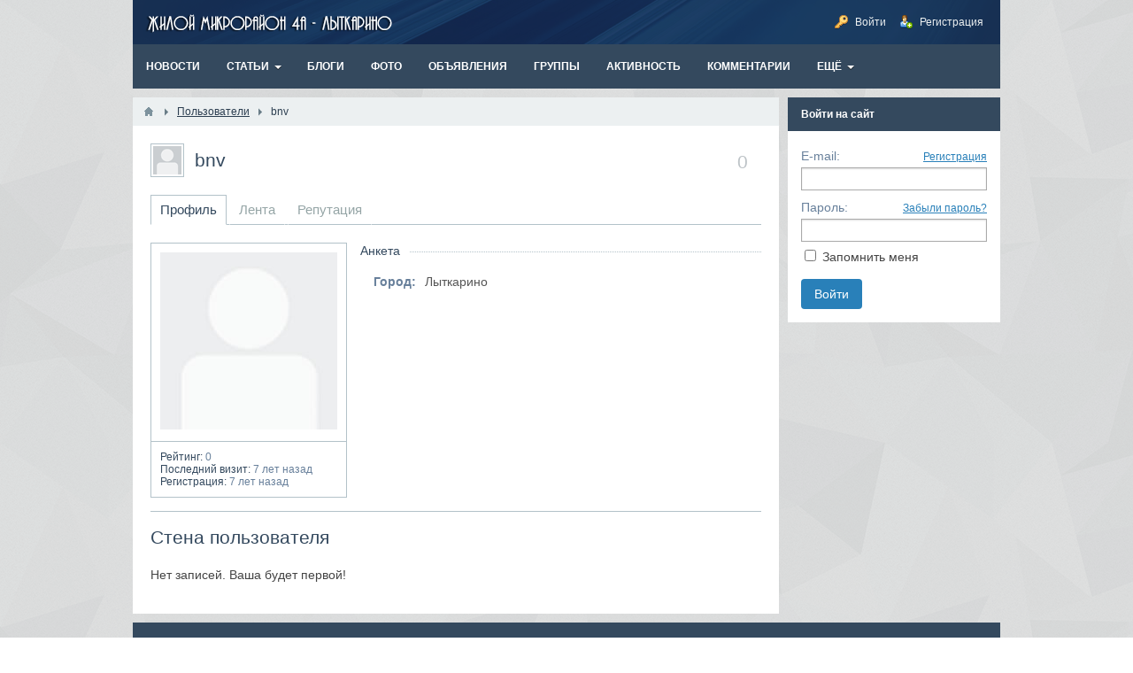

--- FILE ---
content_type: text/html; charset=utf-8
request_url: https://lytkarino-4a.ru/users/79
body_size: 3314
content:
<!DOCTYPE html>
<html>
<head>
    <title>bnv - Жилой микрорайон 4А, г. Лыткарино</title>
    <meta http-equiv="Content-Type" content="text/html; charset=utf-8">
    <meta name="viewport" content="width=device-width, initial-scale=1.0">
                                                <!--[if lt IE 9]>
        <script src="//html5shiv.googlecode.com/svn/trunk/html5.js"></script>
        <script src="http://css3-mediaqueries-js.googlecode.com/svn/trunk/css3-mediaqueries.js"></script>
    <![endif]-->
    	
	<link rel="stylesheet" type="text/css" href="/templates/default/css/theme-text.css">
	<link rel="stylesheet" type="text/css" href="/templates/default/css/theme-layout.css">
	<link rel="stylesheet" type="text/css" href="/templates/default/css/theme-gui.css">
	<link rel="stylesheet" type="text/css" href="/templates/default/css/theme-widgets.css">
	<link rel="stylesheet" type="text/css" href="/templates/default/css/theme-content.css">
	<link rel="stylesheet" type="text/css" href="/templates/default/css/theme-modal.css">
	<link rel="stylesheet" type="text/css" href="/templates/default/controllers/users/styles.css">
	<link rel="stylesheet" type="text/css" href="/templates/default/css/jquery-ui.css">
	<script type="text/javascript" src="/templates/default/js/jquery.js"></script>
	<script type="text/javascript" src="/templates/default/js/jquery-modal.js"></script>
	<script type="text/javascript" src="/templates/default/js/core.js"></script>
	<script type="text/javascript" src="/templates/default/js/modal.js"></script>
	<script type="text/javascript" src="/templates/default/js/messages.js"></script>
	<script type="text/javascript" src="/templates/default/js/jquery-scroll.js"></script>
	<script type="text/javascript" src="/templates/default/js/wall.js"></script>
	<script type="text/javascript" src="/templates/default/js/jquery-ui.js"></script>
	<script type="text/javascript" src="/templates/default/js/users.js"></script>
    <style>#body section {
    float: left !important;
}
#body aside {
    float: right !important;
}
#body aside .menu li ul {
    left: auto !important;
    }
@media screen and (max-width: 980px) {
    #layout { width: 98% !important; min-width: 0 !important; }
}
</style>
</head>
<body>

    <div id="layout">

        
        <header>
            <div id="logo"><a href="http://www.lytkarino-4a.ru"></a></div>
            <ul class="menu">

    

    
    
        
        
        
        
        <li class="ajax-modal key">

                            <a class="item" href="/auth/login"  >
                    <span class="wrap">
                        Войти                                            </span>
                </a>
            
            
        
    
        
        
                    </li>
        
        
        <li class="user_add">

                            <a class="item" href="/auth/register"  >
                    <span class="wrap">
                        Регистрация                                            </span>
                </a>
            
            
        
    
            </li></ul>
            </header>

                    <nav>
                <ul class="menu">

    

    
    
        
        
        
        
        <li >

                            <a class="item" href="/news"  target="_self">
                    <span class="wrap">
                        Новости                                            </span>
                </a>
            
            
        
    
        
        
                    </li>
        
        
        <li class="folder ">

                            <a class="item" href="/articles"  target="_self">
                    <span class="wrap">
                        Статьи                                            </span>
                </a>
            
            <ul>
        
    
        
        
        
        
        <li >

                            <a class="item" href="/articles/mnogokvartirnye-doma-mikroraiona-4a"  >
                    <span class="wrap">
                        ЖКХ микрорайона 4А                                            </span>
                </a>
            
            
        
    
        
        
                    </li>
        
        
        <li >

                            <a class="item" href="/articles/spravochnaja"  >
                    <span class="wrap">
                        Справочная                                            </span>
                </a>
            
            
        
    
        
        
                    </li>
        
        
        <li >

                            <a class="item" href="/articles/lyudi"  >
                    <span class="wrap">
                        Люди                                            </span>
                </a>
            
            
        
    
        
                    </li></ul>
        
                    </li>
        
        
        <li >

                            <a class="item" href="/posts"  target="_self">
                    <span class="wrap">
                        Блоги                                            </span>
                </a>
            
            
        
    
        
        
                    </li>
        
        
        <li >

                            <a class="item" href="/albums"  target="_self">
                    <span class="wrap">
                        Фото                                            </span>
                </a>
            
            
        
    
        
        
                    </li>
        
        
        <li >

                            <a class="item" href="/board"  target="_self">
                    <span class="wrap">
                        Объявления                                            </span>
                </a>
            
            
        
    
        
        
                    </li>
        
        
        <li >

                            <a class="item" href="/groups"  >
                    <span class="wrap">
                        Группы                                            </span>
                </a>
            
            
        
    
        
        
                    </li>
        
        
        <li >

                            <a class="item" href="/activity"  >
                    <span class="wrap">
                        Активность                                            </span>
                </a>
            
            
        
    
        
        
                    </li>
        
        
        <li >

                            <a class="item" href="/comments"  >
                    <span class="wrap">
                        Комментарии                                            </span>
                </a>
            
            
        
    
        
        
                    </li>
        
        
        <li class="folder more">

                            <a class="item" href="javascript:void(0)"  >
                    <span class="wrap">
                        Ещё                                            </span>
                </a>
            
            <ul>
        
    
        
        
        
        
        <li class="active ">

                            <a class="item" href="/users"  target="_self">
                    <span class="wrap">
                        Участники                                            </span>
                </a>
            
            
        
    
            </li></ul>
            </li></ul>
                </nav>
        
        <div id="body">

            
            
            <section style="width:730px">

                
                                    <article>
                                                    <div id="breadcrumbs">
                                <ul>

    <li class="home">
        <a href="http://www.lytkarino-4a.ru" title="Главная"></a>
    </li>

    
        <li class="sep"></li>

        
            
            <li>
                                    <a href="/users"><span>Пользователи</span></a>
                            </li>

                            <li class="sep"></li>
            
            
        
            
            <li>
                                    <span>bnv</span>
                            </li>

            
            
        
    </ul>
                            </div>
                                                
<div id="user_profile_header">
    <h1 id="user_profile_title">

    <div class="avatar">
        <a href="/users/79"><img src="/upload/default/avatar_micro.png" width="32" height="32" border="0" /></a>
    </div>

    <div id="user_profile_rates" class="rates"
         data-url="/users/karma_vote/79"
         data-log-url="/users/karma_log/79"
         data-is-comment="1">
        <div class="karma block">
                        <span class="value zero" title="Репутация">
                0            </span>
                    </div>
                    <script>var LANG_USERS_KARMA_COMMENT = 'Пожалуйста, поясните почему вы ставите такую оценку';</script>
            </div>

    <div class="name">

        <a href="/users/79">bnv</a>
        
                    <div class="status" style="display:none">
                <span class="text">
                                    </span>
                            </div>
        
    </div>

</h1>



    
		
		
		<div id="user_profile_tabs">
			<div class="tabs-menu">
				<ul class="">

    

    
    
        
        
        
        
        <li class="active">

                            <a class="item" href="/users/79"  >
                    <span class="wrap">
                        Профиль                                            </span>
                </a>
            
            
        
    
        
        
                    </li>
        
        
        <li >

                            <a class="item" href="/users/79/activity"  >
                    <span class="wrap">
                        Лента                                            </span>
                </a>
            
            
        
    
        
        
                    </li>
        
        
        <li >

                            <a class="item" href="/users/79/karma"  >
                    <span class="wrap">
                        Репутация                                            </span>
                </a>
            
            
        
    
            </li></ul>
    			</div>
		</div>

		
		
</div>

<div id="user_profile">

    <div id="left_column" class="column">

        <div id="avatar" class="block">
            <img src="/upload/default/avatar.jpg"  border="0" />        </div>

        
        
        <div class="block">

            <ul class="details">

                <li>
                    <strong>Рейтинг:</strong>
                    <span class="zero">0</span>
                </li>

                <li>
                    <strong>Последний визит:</strong>
                    7 лет назад                </li>

                <li>
                    <strong>Регистрация:</strong>
                    7 лет назад                </li>

                
                
            </ul>

        </div>

    </div>

    <div id="right_column" class="column">

            <div id="information" class="content_item block">

                
                
                    
                    
                    <div class="fieldset">

                                            <div class="fieldset_title">
                            <h3>Анкета</h3>
                        </div>
                    
                    
                                                
                        
                        <div class="field ft_city f_city">

                                                            <div class="title title_left">Город: </div>
                            
                            <div class="value">

                                Лыткарино
                            </div>

                        </div>

                    
                    </div>

                
            </div>

    </div>

</div>

    <div id="user_profile_wall">
        <a name="wall"></a>
<div id="wall_widget">

    <div class="title_bar">
        <h2 class="title">Стена пользователя</h2>
            </div>

    <div id="wall_urls" style="display: none"
            data-get-url="/wall/get"
            data-replies-url="/wall/get_replies"
            data-delete-url="/wall/delete"
    ></div>

    <div id="wall_add_form">
        <div class="preview_box"></div>
        <form action="/wall/submit" method="post">
            <input type="hidden" class="input" name="csrf_token" value="858e2198b89b8b07fbaf1d1356656948" />            <input type="hidden" class="input" name="action" value="add" />            <input type="hidden" class="input" name="id" value="0" />            <input type="hidden" class="input" name="parent_id" value="0" />            <input type="hidden" class="input" name="pc" value="users" />            <input type="hidden" class="input" name="pt" value="user" />            <input type="hidden" class="input" name="pi" value="79" />            <script type="text/javascript" src="/wysiwyg/markitup/sets/default-ru/image_upload.js"></script><script type="text/javascript" src="/wysiwyg/markitup/jquery.markitup.js"></script><script type="text/javascript" src="/wysiwyg/markitup/sets/default-ru/set.js"></script><link rel="stylesheet" type="text/css" href="/wysiwyg/markitup/sets/default-ru/style.css"><link rel="stylesheet" type="text/css" href="/wysiwyg/markitup/skins/simple/style.css">
<textarea id="editor1769489465_content"
          class="textarea"
          name="content"
          data-upload-url="/markitup/upload"></textarea>

<script type="text/javascript">
    $(document).ready(function(){
        if(!$("#editor1769489465_content").hasClass("markItUpEditor")) {
            $("#editor1769489465_content").markItUp(mySettings);
        }
    });
</script>
            <div class="buttons">
                <input type="button" class="button" name="preview" value="Предпросмотр" onclick="icms.wall.preview()" />                <input type="button" class="button" name="submit" value="Отправить" onclick="icms.wall.submit()" />            </div>
            <div class="loading">
                Загрузка...            </div>
        </form>
    </div>

    <div id="entries_list">

                    <p class="no_entries">Нет записей. Ваша будет первой!</p>
        
        
    </div>

    
    <script>
        var LANG_SEND = 'Отправить';var LANG_SAVE = 'Сохранить';var LANG_WALL_ENTRY_DELETED = 'Запись удалена';var LANG_WALL_ENTRY_DELETE_CONFIRM = 'Удалить запись от пользователя %s?';            </script>

</div>
    </div>

<script>
    $(function() {
        $('.friends-list a').tooltip({
            show: { duration: 0 },
            hide: { duration: 0 },
            position: {
                my: "center+5 top+2",
                at: "center bottom"
            }
        });
    });
</script>
                    </article>
                
                
            </section>

            <aside>
                
                <div class="widget">

            <div class="title">
            Войти на сайт                    </div>
    
    <div class="body">
        <div class="widget_auth">
    <form action="/auth/login" method="POST">

        <input type="hidden" class="input" name="is_back" value="1" />        
        <div class="field">
            <label>E-mail:</label>
            <a href="/auth/register">Регистрация</a>
            <input type="text" class="input" name="login_email" value="" />        </div>

        <div class="field">
            <label>Пароль:</label>
            <a href="/auth/restore">Забыли пароль?</a>
            <input type="password" class="input" name="login_password" value="" autocomplete="off" />        </div>

        <div class="options">
            <input type="checkbox" id="remember" name="remember" value="1" />
            <label for="remember">
                Запомнить меня            </label>
        </div>
        
        <div class="buttons">
            <input class="button-submit" type="submit" name="submit" value="Войти" />        </div>

    </form>
</div>
    </div>

</div>

                            </aside>

        </div>

        
        <footer>
            <ul>
                <li id="copyright">
                    <a href="http://www.lytkarino-4a.ru">
                        Жилой микрорайон 4А, г. Лыткарино</a>
                    &copy;
                    2026                </li>
               
                <li id="nav">
                    <ul class="menu">

    

    
    
        
        
        
        
        <li >

                            <a class="item" href="/pages/about.html"  >
                    <span class="wrap">
                        О проекте                                            </span>
                </a>
            
            
        
    
        
        
                    </li>
        
        
        <li >

                            <a class="item" href="/pages/rules.html"  >
                    <span class="wrap">
                        Правила сайта                                            </span>
                </a>
            
            
        
    
            </li></ul>
                    </li>
            </ul>
        </footer>

    </div>
<!-- Yandex.Metrika counter -->
<script type="text/javascript">
    (function (d, w, c) {
        (w[c] = w[c] || []).push(function() {
            try {
                w.yaCounter32302809 = new Ya.Metrika({
                    id:32302809,
                    clickmap:true,
                    trackLinks:true,
                    accurateTrackBounce:true,
                    webvisor:true
                });
            } catch(e) { }
        });

        var n = d.getElementsByTagName("script")[0],
            s = d.createElement("script"),
            f = function () { n.parentNode.insertBefore(s, n); };
        s.type = "text/javascript";
        s.async = true;
        s.src = "https://mc.yandex.ru/metrika/watch.js";

        if (w.opera == "[object Opera]") {
            d.addEventListener("DOMContentLoaded", f, false);
        } else { f(); }
    })(document, window, "yandex_metrika_callbacks");
</script>
<noscript><div><img src="https://mc.yandex.ru/watch/32302809" style="position:absolute; left:-9999px;" alt="" /></div></noscript>
<!-- /Yandex.Metrika counter -->
</body>
</html>


--- FILE ---
content_type: text/css
request_url: https://lytkarino-4a.ru/templates/default/css/theme-content.css
body_size: 2036
content:
/* ========================================================================== */

h1 + .content_datasets {
    margin-top:-15px;
}

.content_datasets ul {
    margin-left:-1px;
}

.content_datasets ul li {
    font-size:14px;
    height:20px;
    line-height:20px;
    padding:0;
    border-radius: 0;
    background:none;
}

.content_datasets ul li a { color:#95a5a6; }
.content_datasets ul li a:hover { text-decoration:underline; color:#D35400; }

.content_datasets ul .active {
    background:none;
    color:#34495e;
    padding:0;
}

/* ========================================================================== */

.content_categories + .filter-panel {
    margin-top: -21px;
}
.content_categories {
    padding:10px 15px;
	margin-top: 0;
}

article div.content_categories:last-child {
	margin:0;
}

.content_categories ul,
.content_categories li { margin:0; padding:0; }

.content_categories li {
    display: inline-block;
    height: 32px;
    line-height: 32px;
    font-size: 18px;
    padding-left: 20px;
    background: url("../images/icons/folder.png") no-repeat left center;
    margin-right: 10px;
}

.content_categories li a { color:#68809B; }
.content_categories li a:hover { color:#d35400; }

.content_categories.categories_small li {
    font-size:14px;
    height: 24px;
    line-height: 24px;    
}

/* ========================================================================== */

.content_item_parent_title{
    margin:0;
    font-weight: normal;
}

.content_item_parent_title a { color:#BDC3C7; }
.content_item_parent_title a:hover { color:#d35400; }

.content_item {
    clear:both;
    overflow: hidden;
}

.content_item .field{
    margin-bottom: 15px;
    overflow:hidden;
}

.content_item .field .title_left,
.content_item .field .title_top,
.content_list .field .title_left,
.content_list .field .title_top
{ font-weight: bold; color:#34495E; }

.content_item .field .title_left,
.content_list .field .title_left
{ float:left; margin-right: 10px; }

.content_item .field .title_top,
.content_list .field .title_top
{ margin-bottom:5px; }

/* ========================================================================== */

.content_item .ft_text,
.content_item .ft_html {
    clear:both;
}

.content_item .ft_text .value,
.content_item .ft_html .value {
    line-height:20px;
}

.content_item .ft_html .value table {
    border-collapse: collapse;
}

.content_item .ft_html .value table th,
.content_item .ft_html .value table td {
    padding: 10px;
    border:solid 1px #CCC;
}

.content_list_item .ft_html a.read-more {
    display: block;
    margin:5px 0;
}

.ft_file .value .size {
    margin-left:5px;
    font-size:12px;
    color:#999;
}

.ft_date .value .time {
    padding-left:16px;
    background:url("../images/icons/clock-small.png") no-repeat left center;
}

.ft_color .color-block{
	display:inline-block;
	width:32px;
	height:16px;
	border:solid 1px #000;	
}

/* ========================================================================== */

.content_item_props {
    padding:10px;
    margin-bottom:15px;
    background: #F4F8FD;
    border: solid 1px #B8D6FB;
    color:#34495E;
}

.content_item_props table {
    border-collapse: collapse;
    width:100%;
}

.content_item_props table tr td{
    padding:4px 0;
    border-bottom: solid 1px #B3C2C9;
}

.content_item_props table tr:last-child td{
    border-bottom:none;
}

.content_item_props table tr:hover td.title,
.content_item_props table tr:hover td.value{
    color:#c0392b;
}

.content_item_props table .heading{
    font-weight: bold;
    text-align: center;
}

.content_item_props table .title{
    padding-right: 10px;
    width:50%;
    color:#68809B;
}

.content_item_props table .value{
    color:#7f8c8d;
    padding-left: 10px;
    text-align: right;
}

/* ========================================================================== */

.content_list_item {
    overflow: hidden;
    position: relative;
    margin-bottom:15px; color:#666;
}

.content_list_item .photo{
    float:left;
    margin-right: 10px;
}

.content_list_item .field { margin-bottom: 6px; }
.content_list_item .ft_caption { margin-bottom:10px;  }
.content_list_item .ft_caption a { font-size:21px; color:#2c3e50; text-decoration: none; }
.content_list_item .ft_caption a:hover { text-decoration: underline; }
.content_list_item .ft_caption a.parent_title { color:#7f8c8d; }
.content_list_item .ft_caption a.parent_title:hover { color:#d35400; }
.content_list_item .ft_caption h1 { font-size:16px; font-weight: bold; margin:0; padding:2px 0; }
.content_list_item .f_date_pub {
    color:#999; font-size:11px;
    padding-top:1px;
    padding-right: 10px;
    float:right;
    margin-top: -20px;
}

.content_item .ft_html p:last-child,
.content_list_item .ft_html p:last-child { margin-bottom: 0; }

.content_list_item .ft_user a { color:#BDC3C7; }
.content_list_item .ft_user a:hover { color:#d35400; }

.content_item .ft_listmultiple ul,
.content_list_item .ft_listmultiple ul { 	
	clear:both;
}
.content_item .ft_listmultiple ul li,
.content_list_item .ft_listmultiple ul li { 
}

.content_item .tags_bar,
.content_list_item .tags_bar {
    margin:10px 0;
    overflow: hidden;
    font-size: 12px;
    padding-left:20px;
    background:url("../images/icons/tag.png") no-repeat left center;
}

.content_item .tags_bar a ,
.content_list_item .tags_bar a {
    color:#7f8c8d;
}

.content_item .tags_bar a:hover ,
.content_list_item .tags_bar a:hover {
    color:#d35400;
}

.content_item .info_bar,
.content_list_item .info_bar {
    margin:5px 0;
    overflow: hidden;
    font-size: 11px;
    color:#95a5a6;
    display: inline-block;
}

.content_item .info_bar .bar_item,
.content_list_item .info_bar .bar_item {
    float:left;
    padding: 3px 5px;
    height:18px;
    line-height:18px;
}

.content_item .info_bar .bar_item a,
.content_list_item .info_bar .bar_item a {
    color:#7f8c8d;
}

.content_item .info_bar .bar_item a:hover,
.content_list_item .info_bar .bar_item a:hover {
    color:#d35400;
}

.content_item .info_bar .bi_rating,
.content_list_item .info_bar .bi_rating{
    background:#ecf0f1;
}

.content_list_item .info_bar .bi_count{
    font-weight: bold;
}

.content_list_item .info_bar .bi_user{
    padding-left:25px;
    background: url("../images/icons/user-small.png") no-repeat 5px center;
}

.content_item .info_bar .bi_hits, 
.content_list_item .info_bar .bi_hits{
    padding-left:22px;
    background: url("../images/icons/eye-small.png") no-repeat 5px center;
}

.content_list_item .info_bar .bi_comments{
    padding-left:25px;
    background: url("../images/icons/comment-small.png") no-repeat 5px center;
}

.content_item .info_bar .bi_folder,
.content_list_item .info_bar .bi_folder{
    padding-left:25px;
    background: url("../images/icons/folder-small.png")  no-repeat 5px center;
}

.content_list_item .info_bar .bi_not_approved,
.content_item .info_bar .bi_not_approved{
    color:#c0392b;
}

.content_list_item .info_bar .bi_not_pub,
.content_item .info_bar .bi_not_pub{
    color:#d35400;
}

/* ========================================================================== */

.content_list_rss_icon{ float:right; }

.content_list_rss_icon a {
    width:16px;
    height:16px;
    display: block;
    overflow:hidden;
    text-indent: 20px;
    background:url("../images/icons/rss.png") no-repeat left center;
}

/* ========================================================================== */

.content_list {
    overflow:hidden;
}

.content_list .is_vip { background: #ffffd3; }
.content_list .is_vip a,
.content_list .is_vip .title_left,
.content_list .is_vip .title_top { color:#59492a; }

.content_list.featured .first{
    padding:15px;
    background:#ecf0f1;
}
.content_list.featured .first .ft_caption a{
    font-size:24px;
}
.content_list.featured .first .fields {
    float:left;
    width:48%;
}
.content_list.featured .first .photo {
    float:right;
    width:48%;
    margin:0;
}
.content_list.featured .first .photo img {
    width:100%;
}
.content_list.featured .first .f_title{
}
.content_list.featured .first .info_bar{
    clear:both;
}
.content_list.featured .first .info_bar .bar_item:first-child{
    padding-left:0;
}

/* ========================================================================== */

.content_list.table table { width:100%; border-collapse: collapse; }

.content_list.table table th { text-align:left; background:#ecf0f1; color:#34495e; }

.content_list.table table th,
.content_list.table table td{ padding: 10px; }

.content_list.table table td{ border-bottom: solid 1px #ecf0f1; }
.content_list.table table tbody tr:last-child td{ border-bottom: none; }

.content_list.table table tr.is_vip td { background: #ffffd3; }
.content_list.table table tr.is_vip td a { color:#352c19; }
.content_list.table table tr.is_vip td a:hover { color:#F60; }

.content_list.table table td.photo {
    width: 64px;
}

.content_list.table table td.photo a {
    display:block;
    width: 64px; height:64px;
    background:url("../images/nophoto.png") no-repeat center;
}

.content_list.table table td.ft_number {
    width:100px;
}

/* ========================================================================== */

.content_list.tiled { margin: 0 auto; }

.content_list.tiled .clear { clear:both; }

.content_list.tiled .tile { width:32%; float:left; margin-right: 8px; margin-bottom:20px; }
.content_list.tiled .tile:nth-child(3) { margin-right: 8; }

.content_list.tiled .tile .photo img { width:100%; }
.content_list.tiled .tile .photo { display: block; width:100%; height:120px; overflow:hidden; margin-bottom: 10px; position:relative; background:#bdc3c7; }
.content_list.tiled .tile .photo .note{
    position: absolute;
    padding:3px 6px;
    background:rgba(0,0,0,0.75);
    color:#FFF;
    font-size:12px;
    left:0;
    bottom:0;
}

.content_list.tiled .tile .photo .note span { color:#f1c40f; }

.content_list.tiled .tile .ft_caption  {
    font-size: 16px;
}
.content_list.tiled .tile .ft_caption a { color: #2c3e50; font-weight: bold; text-decoration: none; }
.content_list.tiled .tile .ft_caption a:hover { text-decoration: underline; }
.content_list.tiled .tile .ft_caption a.title{ display: block; }
.content_list.tiled .tile .ft_caption a.parent_title{ font-size:14px; font-weight: normal; color:#7f8c8d; }

.content_list.tiled .tile .field { margin-bottom: 10px; }

.content_list.tiled .info_bar { font-size: 12px; color: #7f8c8d; visibility: hidden; }
.content_list.tiled .tile:hover .info_bar { visibility: visible; }
.content_list.tiled .info_bar .bar_item { float:left; margin-right: 5px; height:18px; line-height: 18px; }
.content_list.tiled .info_bar .bi_comments{
    padding-left:25px;
    background: url("../images/icons/comment-small.png") no-repeat 5px center;
}

.content_list.tiled .info_bar .bi_not_approved{
    color:#BF0000;
}

.content_list.tiled .tags_bar {
    margin:10px 0;
    overflow: hidden;
    font-size: 12px;
    padding-left:20px;
    background:url("../images/icons/tag.png") no-repeat left center;
    height:18px;
    line-height:18px;
}

.content_list.tiled .tags_bar a {
    color:#BDC3C7;
}

.content_list.tiled .tags_bar a:hover {
    color:#d35400;
}

/* ========================================================================== */

.content_item{ position: relative; }

.content_item .field{
    color:#555;
}

.content_item .ft_image {
    float:left;
    clear:none;
    margin-right: 10px;
}

.content_item .ft_image img {
    display: block;
    margin:0;
	max-width:100%;
}

.content_item .ft_images img {
    display: inline-block;
    margin:0 2px 2px 0;
}

/* ========================================================================== */

.content_moderation_notice{
    color:#666666;
    padding-left:20px;
    background-position: left center;
    background-repeat: no-repeat;
    float:right;
    margin-top:-26px;
}

.content_moderator_info{
    font-size:12px;
    color:#666;
    font-style: italic;
}

/* ========================================================================== */



--- FILE ---
content_type: text/css
request_url: https://lytkarino-4a.ru/wysiwyg/markitup/sets/default-ru/style.css
body_size: 395
content:
/* -------------------------------------------------------------------
// markItUp!
// By Jay Salvat - http://markitup.jaysalvat.com/
// ------------------------------------------------------------------*/
.markItUp .btnBold a {
	background-image:url(images/bold.png);
}
.markItUp .btnItalic a {
	background-image:url(images/italic.png);
}
.markItUp .btnUnderline a {
	background-image:url(images/underline.png);
}
.markItUp .btnStroke a {
	background-image:url(images/stroke.png);
}
.markItUp .btnOl a {
	background-image:url(images/list-bullet.png);
}
.markItUp .btnUl a {
	background-image:url(images/list-numeric.png);
}
.markItUp .btnQuote a {
	background-image:url(images/quote.png);
}
.markItUp .btnImg a {
	background-image:url(images/picture.png);
}
.markItUp .btnImgUpload a {
	background-image:url(images/picture_upload.png);
}
.markItUp .btnLink a {
	background-image:url(images/link.png);
}
.markItUp .btnVideoYoutube a {
	background-image:url(images/youtube.png);
}

.markItUpInlineUpload
{
	position: absolute;
	z-index: 10000;
	width: 300px;
	margin: 20px;
	padding: 15px;
	background-color: #e1ebef;
	border:2px solid #7D929D;
	border-radius: 5px;
}
.markItUpInlineUpload > div { position: relative; } /* for positioning "loading" image */

.markItUpInlineUpload label
{
	float: left; clear: left;
	width: 4em; height: 2em;
	padding-right: .5em;
	font-size: 80%;
	font-weight: bold;
	color: #666;
	text-align: right;
}
#inline_upload_close
{
	float: right;
	width: 16px; height: 16px;
	margin-top: 4px;
	background: transparent url(images/close.png) 0 0 no-repeat;
	cursor: pointer;
}
#inline_upload_iframe { display: none; }


--- FILE ---
content_type: application/x-javascript
request_url: https://lytkarino-4a.ru/templates/default/js/wall.js
body_size: 1332
content:
var icms = icms || {};

icms.wall = (function ($) {

    //=====================================================================//

    this.add = function (parent_id) {

        var form = $('#wall_add_form');

        if (typeof(parent_id) == 'undefined'){parent_id = 0;}

        $('#wall_widget #wall_add_link').show();
        $('#wall_widget #entries_list .links .reply').show();
        $('#wall_widget #entries_list .links .edit').show();

        if (parent_id == 0){

            $('#wall_widget #wall_add_link').hide();
            form.detach().prependTo('#wall_widget #entries_list');

        } else {

            $('#wall_widget #entries_list #entry_'+parent_id+' .links .reply').hide();
            form.detach().appendTo('#wall_widget #entries_list #entry_'+parent_id);

        }

        form.show();

        $('input[name=parent_id]', form).val(parent_id);
        $('input[name=id]', form).val('');
        $('input[name=action]', form).val('add');
        $('input[name=submit]', form).val( LANG_SEND );

        $('textarea', form).val('').focus();

        return false;
    }

    //=====================================================================//

    this.submit = function (action) {

        var form = $('#wall_add_form form');

        var content = $('textarea', form).val();

        if (!content) {return;}

        var form_data = icms.forms.toJSON( form );
        var url = form.attr('action');

        $('.loading', form).show();
        $('.buttons', form).hide();
        $('textarea', form).attr('disabled', 'disabled');

        if (action) {form_data.action = action;}

        $.post(url, form_data, function(result){

            if (form_data.action=='add') { icms.wall.result(result);}
            if (form_data.action=='preview') { icms.wall.previewResult(result);}
            if (form_data.action=='update') { icms.wall.updateResult(result);}

        }, "json");

    }

    //=====================================================================//

    this.preview = function () {

        var form = $('#wall_add_form');
        $('.preview_box', form).hide();

        var content = $('textarea', form).val();

        if (!content) {return;}

        this.submit('preview');

    }

    //=====================================================================//

    this.previewResult = function (result) {

        if (result == null || typeof(result) == 'undefined' || result.error){
            this.error(result.message);
            return;
        }

        var form = $('#wall_add_form');

        $('.preview_box', form).html( result.html ).slideDown();

        this.restoreForm(false);

    }

    //=====================================================================//

    this.more = function(){

        var widget = $('#wall_widget');

        $('.show_more', widget).hide();
        $('.entry', widget).fadeIn();
        $('.wall_pages', widget).fadeIn();

        return false;

    }

    //=====================================================================//

    this.replies = function(id, callback){

        var e = $('#wall_widget #entry_'+id);

        if (!e.data('replies')) { return false; }

        var url = $('#wall_urls').data('replies-url');

        $('.replies_loading', e).show();
        $('.links .get_replies', e).hide();
        $('.links', e).removeClass('has_replies');

        $.post(url, {id: id}, function(result){

            $('.replies_loading', e).hide();

            if (result == null || typeof(result) == 'undefined' || result.error){
                icms.wall.error(result.message);
                return false;
            }

            $('.replies', e).html( result.html );

            if (typeof(callback)=='function'){
                callback();
            }

        }, "json");

        return false;

    }

    //=====================================================================//

    this.append = function(entry){

        $('#wall_widget #entries_list .no_entries').remove();

        if (entry.parent_id == 0){

            $('#wall_widget #entries_list').prepend( entry.html );

            return;

        }

        if (entry.parent_id > 0){

            $('#wall_widget #entry_'+entry.parent_id+' .replies').append( entry.html );

            return;

        }
    }

    //=====================================================================//

    this.result = function(result){

        if (result == null || typeof(result) == 'undefined' || result.error){
            this.error(result.message);
            return;
        }

        this.append(result);
        this.restoreForm();

    }

    //=====================================================================//

    this.updateResult = function(result){

        if (result == null || typeof(result) == 'undefined' || result.error){
            this.error(result.message);
            return;
        }

        $('#entries_list #entry_'+result.id+' .text').html( result.html );

        this.restoreForm();

    }

    //=====================================================================//

    this.edit = function (id){
        var form = $('#wall_add_form');

        $('#wall_widget #wall_add_link').show();
        $('#wall_widget #entries_list .links .reply').show();
        $('#wall_widget #entries_list .links .edit').show();

        $('#wall_widget #entries_list #entry_'+id+' .links .edit').hide();

        form.detach().appendTo('#wall_widget #entries_list #entry_'+id).show();

        $('input[name=id]', form).val(id);
        $('input[name=action]', form).val('update');
        $('input[name=submit]', form).val( LANG_SAVE );

        $('.loading', form).show();
        $('.buttons', form).hide();
        $('textarea', form).attr('disabled', 'disabled');

        var url = $('#wall_urls').data('get-url');

        $.post(url, {id: id}, function(result){

            if (result == null || typeof(result) == 'undefined' || result.error){
                icms.wall.error(result.message);
                return;
            }

            icms.wall.restoreForm(false);

            $('textarea', form).val(result.html).focus();

        }, "json");

        return false;
    }

    //=====================================================================//

    this.remove = function (id){
        var c = $('#entries_list #entry_'+id);

        var username = $('.name .user', c).html();

        if (!confirm(LANG_WALL_ENTRY_DELETE_CONFIRM.replace('%s', username))){return false;}

        var url = $('#wall_urls').data('delete-url');

        $.post(url, {id: id}, function(result){

            if (result == null || typeof(result) == 'undefined' || result.error){
                icms.wall.error(result.message);
                return;
            }

            c.remove();

            icms.wall.restoreForm();

        }, "json");
    }

    //=====================================================================//

    this.show = function(id, reply_id, go_reply){
        var e = $('#entry_'+id);
        if (e.length){
            $.scrollTo( e, 500, {
                offset: {
                    left:0,
                    top:-10
                },
                onAfter: function(){
                    icms.wall.replies(id, function(){
                        if (reply_id>0){
                            icms.wall.show(reply_id);
                        }
                    });
                    if (go_reply){
                        icms.wall.add(id);
                    }
                }
            });
        } else {
            if (go_reply){
                $.scrollTo( $('#wall_widget'), 500, {
                    offset: {
                        left:0,
                        top:-10
                    },
                    onAfter: function(){
                        icms.wall.add();
                    }
                });
            }
        }
        return false;
    }

    //=====================================================================//

    this.error = function(message){
        alert(message);
        this.restoreForm(false);
    }

    this.restoreForm = function(clear_text){
        if (typeof(clear_text)=='undefined'){clear_text = true;}

        var form = $('#wall_add_form');

        $('.loading', form).hide();
        $('.buttons', form).show();
        $('textarea', form).removeAttr('disabled');

        if (clear_text) {
            form.hide();
            $('textarea', form).val('');
            $('#wall_widget #wall_add_link').show();
            $('#wall_widget #entries_list .links .edit').show();
            $('#wall_widget #entries_list .links .reply').show();
            $('.preview_box', form).html('').hide();
        }
    }

    //=====================================================================//

	return this;

}).call(icms.wall || {},jQuery);
